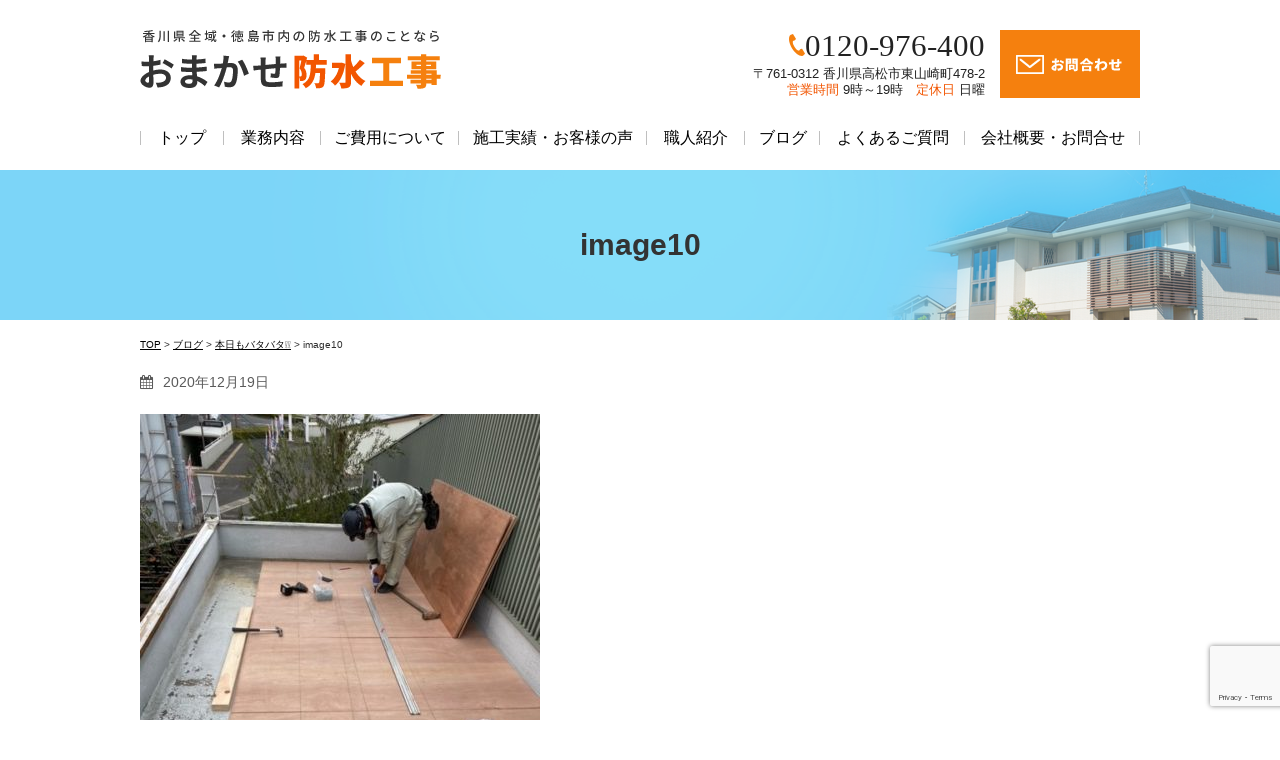

--- FILE ---
content_type: text/html; charset=utf-8
request_url: https://www.google.com/recaptcha/api2/anchor?ar=1&k=6Leap4EbAAAAAGbMs3IWUWx206t7pyPU3xt7tsFU&co=aHR0cHM6Ly9vbWFrYXNlLWJvdXN1aWtvdXppLmNvbTo0NDM.&hl=en&v=N67nZn4AqZkNcbeMu4prBgzg&size=invisible&anchor-ms=20000&execute-ms=30000&cb=kmpvawqqbxsw
body_size: 48687
content:
<!DOCTYPE HTML><html dir="ltr" lang="en"><head><meta http-equiv="Content-Type" content="text/html; charset=UTF-8">
<meta http-equiv="X-UA-Compatible" content="IE=edge">
<title>reCAPTCHA</title>
<style type="text/css">
/* cyrillic-ext */
@font-face {
  font-family: 'Roboto';
  font-style: normal;
  font-weight: 400;
  font-stretch: 100%;
  src: url(//fonts.gstatic.com/s/roboto/v48/KFO7CnqEu92Fr1ME7kSn66aGLdTylUAMa3GUBHMdazTgWw.woff2) format('woff2');
  unicode-range: U+0460-052F, U+1C80-1C8A, U+20B4, U+2DE0-2DFF, U+A640-A69F, U+FE2E-FE2F;
}
/* cyrillic */
@font-face {
  font-family: 'Roboto';
  font-style: normal;
  font-weight: 400;
  font-stretch: 100%;
  src: url(//fonts.gstatic.com/s/roboto/v48/KFO7CnqEu92Fr1ME7kSn66aGLdTylUAMa3iUBHMdazTgWw.woff2) format('woff2');
  unicode-range: U+0301, U+0400-045F, U+0490-0491, U+04B0-04B1, U+2116;
}
/* greek-ext */
@font-face {
  font-family: 'Roboto';
  font-style: normal;
  font-weight: 400;
  font-stretch: 100%;
  src: url(//fonts.gstatic.com/s/roboto/v48/KFO7CnqEu92Fr1ME7kSn66aGLdTylUAMa3CUBHMdazTgWw.woff2) format('woff2');
  unicode-range: U+1F00-1FFF;
}
/* greek */
@font-face {
  font-family: 'Roboto';
  font-style: normal;
  font-weight: 400;
  font-stretch: 100%;
  src: url(//fonts.gstatic.com/s/roboto/v48/KFO7CnqEu92Fr1ME7kSn66aGLdTylUAMa3-UBHMdazTgWw.woff2) format('woff2');
  unicode-range: U+0370-0377, U+037A-037F, U+0384-038A, U+038C, U+038E-03A1, U+03A3-03FF;
}
/* math */
@font-face {
  font-family: 'Roboto';
  font-style: normal;
  font-weight: 400;
  font-stretch: 100%;
  src: url(//fonts.gstatic.com/s/roboto/v48/KFO7CnqEu92Fr1ME7kSn66aGLdTylUAMawCUBHMdazTgWw.woff2) format('woff2');
  unicode-range: U+0302-0303, U+0305, U+0307-0308, U+0310, U+0312, U+0315, U+031A, U+0326-0327, U+032C, U+032F-0330, U+0332-0333, U+0338, U+033A, U+0346, U+034D, U+0391-03A1, U+03A3-03A9, U+03B1-03C9, U+03D1, U+03D5-03D6, U+03F0-03F1, U+03F4-03F5, U+2016-2017, U+2034-2038, U+203C, U+2040, U+2043, U+2047, U+2050, U+2057, U+205F, U+2070-2071, U+2074-208E, U+2090-209C, U+20D0-20DC, U+20E1, U+20E5-20EF, U+2100-2112, U+2114-2115, U+2117-2121, U+2123-214F, U+2190, U+2192, U+2194-21AE, U+21B0-21E5, U+21F1-21F2, U+21F4-2211, U+2213-2214, U+2216-22FF, U+2308-230B, U+2310, U+2319, U+231C-2321, U+2336-237A, U+237C, U+2395, U+239B-23B7, U+23D0, U+23DC-23E1, U+2474-2475, U+25AF, U+25B3, U+25B7, U+25BD, U+25C1, U+25CA, U+25CC, U+25FB, U+266D-266F, U+27C0-27FF, U+2900-2AFF, U+2B0E-2B11, U+2B30-2B4C, U+2BFE, U+3030, U+FF5B, U+FF5D, U+1D400-1D7FF, U+1EE00-1EEFF;
}
/* symbols */
@font-face {
  font-family: 'Roboto';
  font-style: normal;
  font-weight: 400;
  font-stretch: 100%;
  src: url(//fonts.gstatic.com/s/roboto/v48/KFO7CnqEu92Fr1ME7kSn66aGLdTylUAMaxKUBHMdazTgWw.woff2) format('woff2');
  unicode-range: U+0001-000C, U+000E-001F, U+007F-009F, U+20DD-20E0, U+20E2-20E4, U+2150-218F, U+2190, U+2192, U+2194-2199, U+21AF, U+21E6-21F0, U+21F3, U+2218-2219, U+2299, U+22C4-22C6, U+2300-243F, U+2440-244A, U+2460-24FF, U+25A0-27BF, U+2800-28FF, U+2921-2922, U+2981, U+29BF, U+29EB, U+2B00-2BFF, U+4DC0-4DFF, U+FFF9-FFFB, U+10140-1018E, U+10190-1019C, U+101A0, U+101D0-101FD, U+102E0-102FB, U+10E60-10E7E, U+1D2C0-1D2D3, U+1D2E0-1D37F, U+1F000-1F0FF, U+1F100-1F1AD, U+1F1E6-1F1FF, U+1F30D-1F30F, U+1F315, U+1F31C, U+1F31E, U+1F320-1F32C, U+1F336, U+1F378, U+1F37D, U+1F382, U+1F393-1F39F, U+1F3A7-1F3A8, U+1F3AC-1F3AF, U+1F3C2, U+1F3C4-1F3C6, U+1F3CA-1F3CE, U+1F3D4-1F3E0, U+1F3ED, U+1F3F1-1F3F3, U+1F3F5-1F3F7, U+1F408, U+1F415, U+1F41F, U+1F426, U+1F43F, U+1F441-1F442, U+1F444, U+1F446-1F449, U+1F44C-1F44E, U+1F453, U+1F46A, U+1F47D, U+1F4A3, U+1F4B0, U+1F4B3, U+1F4B9, U+1F4BB, U+1F4BF, U+1F4C8-1F4CB, U+1F4D6, U+1F4DA, U+1F4DF, U+1F4E3-1F4E6, U+1F4EA-1F4ED, U+1F4F7, U+1F4F9-1F4FB, U+1F4FD-1F4FE, U+1F503, U+1F507-1F50B, U+1F50D, U+1F512-1F513, U+1F53E-1F54A, U+1F54F-1F5FA, U+1F610, U+1F650-1F67F, U+1F687, U+1F68D, U+1F691, U+1F694, U+1F698, U+1F6AD, U+1F6B2, U+1F6B9-1F6BA, U+1F6BC, U+1F6C6-1F6CF, U+1F6D3-1F6D7, U+1F6E0-1F6EA, U+1F6F0-1F6F3, U+1F6F7-1F6FC, U+1F700-1F7FF, U+1F800-1F80B, U+1F810-1F847, U+1F850-1F859, U+1F860-1F887, U+1F890-1F8AD, U+1F8B0-1F8BB, U+1F8C0-1F8C1, U+1F900-1F90B, U+1F93B, U+1F946, U+1F984, U+1F996, U+1F9E9, U+1FA00-1FA6F, U+1FA70-1FA7C, U+1FA80-1FA89, U+1FA8F-1FAC6, U+1FACE-1FADC, U+1FADF-1FAE9, U+1FAF0-1FAF8, U+1FB00-1FBFF;
}
/* vietnamese */
@font-face {
  font-family: 'Roboto';
  font-style: normal;
  font-weight: 400;
  font-stretch: 100%;
  src: url(//fonts.gstatic.com/s/roboto/v48/KFO7CnqEu92Fr1ME7kSn66aGLdTylUAMa3OUBHMdazTgWw.woff2) format('woff2');
  unicode-range: U+0102-0103, U+0110-0111, U+0128-0129, U+0168-0169, U+01A0-01A1, U+01AF-01B0, U+0300-0301, U+0303-0304, U+0308-0309, U+0323, U+0329, U+1EA0-1EF9, U+20AB;
}
/* latin-ext */
@font-face {
  font-family: 'Roboto';
  font-style: normal;
  font-weight: 400;
  font-stretch: 100%;
  src: url(//fonts.gstatic.com/s/roboto/v48/KFO7CnqEu92Fr1ME7kSn66aGLdTylUAMa3KUBHMdazTgWw.woff2) format('woff2');
  unicode-range: U+0100-02BA, U+02BD-02C5, U+02C7-02CC, U+02CE-02D7, U+02DD-02FF, U+0304, U+0308, U+0329, U+1D00-1DBF, U+1E00-1E9F, U+1EF2-1EFF, U+2020, U+20A0-20AB, U+20AD-20C0, U+2113, U+2C60-2C7F, U+A720-A7FF;
}
/* latin */
@font-face {
  font-family: 'Roboto';
  font-style: normal;
  font-weight: 400;
  font-stretch: 100%;
  src: url(//fonts.gstatic.com/s/roboto/v48/KFO7CnqEu92Fr1ME7kSn66aGLdTylUAMa3yUBHMdazQ.woff2) format('woff2');
  unicode-range: U+0000-00FF, U+0131, U+0152-0153, U+02BB-02BC, U+02C6, U+02DA, U+02DC, U+0304, U+0308, U+0329, U+2000-206F, U+20AC, U+2122, U+2191, U+2193, U+2212, U+2215, U+FEFF, U+FFFD;
}
/* cyrillic-ext */
@font-face {
  font-family: 'Roboto';
  font-style: normal;
  font-weight: 500;
  font-stretch: 100%;
  src: url(//fonts.gstatic.com/s/roboto/v48/KFO7CnqEu92Fr1ME7kSn66aGLdTylUAMa3GUBHMdazTgWw.woff2) format('woff2');
  unicode-range: U+0460-052F, U+1C80-1C8A, U+20B4, U+2DE0-2DFF, U+A640-A69F, U+FE2E-FE2F;
}
/* cyrillic */
@font-face {
  font-family: 'Roboto';
  font-style: normal;
  font-weight: 500;
  font-stretch: 100%;
  src: url(//fonts.gstatic.com/s/roboto/v48/KFO7CnqEu92Fr1ME7kSn66aGLdTylUAMa3iUBHMdazTgWw.woff2) format('woff2');
  unicode-range: U+0301, U+0400-045F, U+0490-0491, U+04B0-04B1, U+2116;
}
/* greek-ext */
@font-face {
  font-family: 'Roboto';
  font-style: normal;
  font-weight: 500;
  font-stretch: 100%;
  src: url(//fonts.gstatic.com/s/roboto/v48/KFO7CnqEu92Fr1ME7kSn66aGLdTylUAMa3CUBHMdazTgWw.woff2) format('woff2');
  unicode-range: U+1F00-1FFF;
}
/* greek */
@font-face {
  font-family: 'Roboto';
  font-style: normal;
  font-weight: 500;
  font-stretch: 100%;
  src: url(//fonts.gstatic.com/s/roboto/v48/KFO7CnqEu92Fr1ME7kSn66aGLdTylUAMa3-UBHMdazTgWw.woff2) format('woff2');
  unicode-range: U+0370-0377, U+037A-037F, U+0384-038A, U+038C, U+038E-03A1, U+03A3-03FF;
}
/* math */
@font-face {
  font-family: 'Roboto';
  font-style: normal;
  font-weight: 500;
  font-stretch: 100%;
  src: url(//fonts.gstatic.com/s/roboto/v48/KFO7CnqEu92Fr1ME7kSn66aGLdTylUAMawCUBHMdazTgWw.woff2) format('woff2');
  unicode-range: U+0302-0303, U+0305, U+0307-0308, U+0310, U+0312, U+0315, U+031A, U+0326-0327, U+032C, U+032F-0330, U+0332-0333, U+0338, U+033A, U+0346, U+034D, U+0391-03A1, U+03A3-03A9, U+03B1-03C9, U+03D1, U+03D5-03D6, U+03F0-03F1, U+03F4-03F5, U+2016-2017, U+2034-2038, U+203C, U+2040, U+2043, U+2047, U+2050, U+2057, U+205F, U+2070-2071, U+2074-208E, U+2090-209C, U+20D0-20DC, U+20E1, U+20E5-20EF, U+2100-2112, U+2114-2115, U+2117-2121, U+2123-214F, U+2190, U+2192, U+2194-21AE, U+21B0-21E5, U+21F1-21F2, U+21F4-2211, U+2213-2214, U+2216-22FF, U+2308-230B, U+2310, U+2319, U+231C-2321, U+2336-237A, U+237C, U+2395, U+239B-23B7, U+23D0, U+23DC-23E1, U+2474-2475, U+25AF, U+25B3, U+25B7, U+25BD, U+25C1, U+25CA, U+25CC, U+25FB, U+266D-266F, U+27C0-27FF, U+2900-2AFF, U+2B0E-2B11, U+2B30-2B4C, U+2BFE, U+3030, U+FF5B, U+FF5D, U+1D400-1D7FF, U+1EE00-1EEFF;
}
/* symbols */
@font-face {
  font-family: 'Roboto';
  font-style: normal;
  font-weight: 500;
  font-stretch: 100%;
  src: url(//fonts.gstatic.com/s/roboto/v48/KFO7CnqEu92Fr1ME7kSn66aGLdTylUAMaxKUBHMdazTgWw.woff2) format('woff2');
  unicode-range: U+0001-000C, U+000E-001F, U+007F-009F, U+20DD-20E0, U+20E2-20E4, U+2150-218F, U+2190, U+2192, U+2194-2199, U+21AF, U+21E6-21F0, U+21F3, U+2218-2219, U+2299, U+22C4-22C6, U+2300-243F, U+2440-244A, U+2460-24FF, U+25A0-27BF, U+2800-28FF, U+2921-2922, U+2981, U+29BF, U+29EB, U+2B00-2BFF, U+4DC0-4DFF, U+FFF9-FFFB, U+10140-1018E, U+10190-1019C, U+101A0, U+101D0-101FD, U+102E0-102FB, U+10E60-10E7E, U+1D2C0-1D2D3, U+1D2E0-1D37F, U+1F000-1F0FF, U+1F100-1F1AD, U+1F1E6-1F1FF, U+1F30D-1F30F, U+1F315, U+1F31C, U+1F31E, U+1F320-1F32C, U+1F336, U+1F378, U+1F37D, U+1F382, U+1F393-1F39F, U+1F3A7-1F3A8, U+1F3AC-1F3AF, U+1F3C2, U+1F3C4-1F3C6, U+1F3CA-1F3CE, U+1F3D4-1F3E0, U+1F3ED, U+1F3F1-1F3F3, U+1F3F5-1F3F7, U+1F408, U+1F415, U+1F41F, U+1F426, U+1F43F, U+1F441-1F442, U+1F444, U+1F446-1F449, U+1F44C-1F44E, U+1F453, U+1F46A, U+1F47D, U+1F4A3, U+1F4B0, U+1F4B3, U+1F4B9, U+1F4BB, U+1F4BF, U+1F4C8-1F4CB, U+1F4D6, U+1F4DA, U+1F4DF, U+1F4E3-1F4E6, U+1F4EA-1F4ED, U+1F4F7, U+1F4F9-1F4FB, U+1F4FD-1F4FE, U+1F503, U+1F507-1F50B, U+1F50D, U+1F512-1F513, U+1F53E-1F54A, U+1F54F-1F5FA, U+1F610, U+1F650-1F67F, U+1F687, U+1F68D, U+1F691, U+1F694, U+1F698, U+1F6AD, U+1F6B2, U+1F6B9-1F6BA, U+1F6BC, U+1F6C6-1F6CF, U+1F6D3-1F6D7, U+1F6E0-1F6EA, U+1F6F0-1F6F3, U+1F6F7-1F6FC, U+1F700-1F7FF, U+1F800-1F80B, U+1F810-1F847, U+1F850-1F859, U+1F860-1F887, U+1F890-1F8AD, U+1F8B0-1F8BB, U+1F8C0-1F8C1, U+1F900-1F90B, U+1F93B, U+1F946, U+1F984, U+1F996, U+1F9E9, U+1FA00-1FA6F, U+1FA70-1FA7C, U+1FA80-1FA89, U+1FA8F-1FAC6, U+1FACE-1FADC, U+1FADF-1FAE9, U+1FAF0-1FAF8, U+1FB00-1FBFF;
}
/* vietnamese */
@font-face {
  font-family: 'Roboto';
  font-style: normal;
  font-weight: 500;
  font-stretch: 100%;
  src: url(//fonts.gstatic.com/s/roboto/v48/KFO7CnqEu92Fr1ME7kSn66aGLdTylUAMa3OUBHMdazTgWw.woff2) format('woff2');
  unicode-range: U+0102-0103, U+0110-0111, U+0128-0129, U+0168-0169, U+01A0-01A1, U+01AF-01B0, U+0300-0301, U+0303-0304, U+0308-0309, U+0323, U+0329, U+1EA0-1EF9, U+20AB;
}
/* latin-ext */
@font-face {
  font-family: 'Roboto';
  font-style: normal;
  font-weight: 500;
  font-stretch: 100%;
  src: url(//fonts.gstatic.com/s/roboto/v48/KFO7CnqEu92Fr1ME7kSn66aGLdTylUAMa3KUBHMdazTgWw.woff2) format('woff2');
  unicode-range: U+0100-02BA, U+02BD-02C5, U+02C7-02CC, U+02CE-02D7, U+02DD-02FF, U+0304, U+0308, U+0329, U+1D00-1DBF, U+1E00-1E9F, U+1EF2-1EFF, U+2020, U+20A0-20AB, U+20AD-20C0, U+2113, U+2C60-2C7F, U+A720-A7FF;
}
/* latin */
@font-face {
  font-family: 'Roboto';
  font-style: normal;
  font-weight: 500;
  font-stretch: 100%;
  src: url(//fonts.gstatic.com/s/roboto/v48/KFO7CnqEu92Fr1ME7kSn66aGLdTylUAMa3yUBHMdazQ.woff2) format('woff2');
  unicode-range: U+0000-00FF, U+0131, U+0152-0153, U+02BB-02BC, U+02C6, U+02DA, U+02DC, U+0304, U+0308, U+0329, U+2000-206F, U+20AC, U+2122, U+2191, U+2193, U+2212, U+2215, U+FEFF, U+FFFD;
}
/* cyrillic-ext */
@font-face {
  font-family: 'Roboto';
  font-style: normal;
  font-weight: 900;
  font-stretch: 100%;
  src: url(//fonts.gstatic.com/s/roboto/v48/KFO7CnqEu92Fr1ME7kSn66aGLdTylUAMa3GUBHMdazTgWw.woff2) format('woff2');
  unicode-range: U+0460-052F, U+1C80-1C8A, U+20B4, U+2DE0-2DFF, U+A640-A69F, U+FE2E-FE2F;
}
/* cyrillic */
@font-face {
  font-family: 'Roboto';
  font-style: normal;
  font-weight: 900;
  font-stretch: 100%;
  src: url(//fonts.gstatic.com/s/roboto/v48/KFO7CnqEu92Fr1ME7kSn66aGLdTylUAMa3iUBHMdazTgWw.woff2) format('woff2');
  unicode-range: U+0301, U+0400-045F, U+0490-0491, U+04B0-04B1, U+2116;
}
/* greek-ext */
@font-face {
  font-family: 'Roboto';
  font-style: normal;
  font-weight: 900;
  font-stretch: 100%;
  src: url(//fonts.gstatic.com/s/roboto/v48/KFO7CnqEu92Fr1ME7kSn66aGLdTylUAMa3CUBHMdazTgWw.woff2) format('woff2');
  unicode-range: U+1F00-1FFF;
}
/* greek */
@font-face {
  font-family: 'Roboto';
  font-style: normal;
  font-weight: 900;
  font-stretch: 100%;
  src: url(//fonts.gstatic.com/s/roboto/v48/KFO7CnqEu92Fr1ME7kSn66aGLdTylUAMa3-UBHMdazTgWw.woff2) format('woff2');
  unicode-range: U+0370-0377, U+037A-037F, U+0384-038A, U+038C, U+038E-03A1, U+03A3-03FF;
}
/* math */
@font-face {
  font-family: 'Roboto';
  font-style: normal;
  font-weight: 900;
  font-stretch: 100%;
  src: url(//fonts.gstatic.com/s/roboto/v48/KFO7CnqEu92Fr1ME7kSn66aGLdTylUAMawCUBHMdazTgWw.woff2) format('woff2');
  unicode-range: U+0302-0303, U+0305, U+0307-0308, U+0310, U+0312, U+0315, U+031A, U+0326-0327, U+032C, U+032F-0330, U+0332-0333, U+0338, U+033A, U+0346, U+034D, U+0391-03A1, U+03A3-03A9, U+03B1-03C9, U+03D1, U+03D5-03D6, U+03F0-03F1, U+03F4-03F5, U+2016-2017, U+2034-2038, U+203C, U+2040, U+2043, U+2047, U+2050, U+2057, U+205F, U+2070-2071, U+2074-208E, U+2090-209C, U+20D0-20DC, U+20E1, U+20E5-20EF, U+2100-2112, U+2114-2115, U+2117-2121, U+2123-214F, U+2190, U+2192, U+2194-21AE, U+21B0-21E5, U+21F1-21F2, U+21F4-2211, U+2213-2214, U+2216-22FF, U+2308-230B, U+2310, U+2319, U+231C-2321, U+2336-237A, U+237C, U+2395, U+239B-23B7, U+23D0, U+23DC-23E1, U+2474-2475, U+25AF, U+25B3, U+25B7, U+25BD, U+25C1, U+25CA, U+25CC, U+25FB, U+266D-266F, U+27C0-27FF, U+2900-2AFF, U+2B0E-2B11, U+2B30-2B4C, U+2BFE, U+3030, U+FF5B, U+FF5D, U+1D400-1D7FF, U+1EE00-1EEFF;
}
/* symbols */
@font-face {
  font-family: 'Roboto';
  font-style: normal;
  font-weight: 900;
  font-stretch: 100%;
  src: url(//fonts.gstatic.com/s/roboto/v48/KFO7CnqEu92Fr1ME7kSn66aGLdTylUAMaxKUBHMdazTgWw.woff2) format('woff2');
  unicode-range: U+0001-000C, U+000E-001F, U+007F-009F, U+20DD-20E0, U+20E2-20E4, U+2150-218F, U+2190, U+2192, U+2194-2199, U+21AF, U+21E6-21F0, U+21F3, U+2218-2219, U+2299, U+22C4-22C6, U+2300-243F, U+2440-244A, U+2460-24FF, U+25A0-27BF, U+2800-28FF, U+2921-2922, U+2981, U+29BF, U+29EB, U+2B00-2BFF, U+4DC0-4DFF, U+FFF9-FFFB, U+10140-1018E, U+10190-1019C, U+101A0, U+101D0-101FD, U+102E0-102FB, U+10E60-10E7E, U+1D2C0-1D2D3, U+1D2E0-1D37F, U+1F000-1F0FF, U+1F100-1F1AD, U+1F1E6-1F1FF, U+1F30D-1F30F, U+1F315, U+1F31C, U+1F31E, U+1F320-1F32C, U+1F336, U+1F378, U+1F37D, U+1F382, U+1F393-1F39F, U+1F3A7-1F3A8, U+1F3AC-1F3AF, U+1F3C2, U+1F3C4-1F3C6, U+1F3CA-1F3CE, U+1F3D4-1F3E0, U+1F3ED, U+1F3F1-1F3F3, U+1F3F5-1F3F7, U+1F408, U+1F415, U+1F41F, U+1F426, U+1F43F, U+1F441-1F442, U+1F444, U+1F446-1F449, U+1F44C-1F44E, U+1F453, U+1F46A, U+1F47D, U+1F4A3, U+1F4B0, U+1F4B3, U+1F4B9, U+1F4BB, U+1F4BF, U+1F4C8-1F4CB, U+1F4D6, U+1F4DA, U+1F4DF, U+1F4E3-1F4E6, U+1F4EA-1F4ED, U+1F4F7, U+1F4F9-1F4FB, U+1F4FD-1F4FE, U+1F503, U+1F507-1F50B, U+1F50D, U+1F512-1F513, U+1F53E-1F54A, U+1F54F-1F5FA, U+1F610, U+1F650-1F67F, U+1F687, U+1F68D, U+1F691, U+1F694, U+1F698, U+1F6AD, U+1F6B2, U+1F6B9-1F6BA, U+1F6BC, U+1F6C6-1F6CF, U+1F6D3-1F6D7, U+1F6E0-1F6EA, U+1F6F0-1F6F3, U+1F6F7-1F6FC, U+1F700-1F7FF, U+1F800-1F80B, U+1F810-1F847, U+1F850-1F859, U+1F860-1F887, U+1F890-1F8AD, U+1F8B0-1F8BB, U+1F8C0-1F8C1, U+1F900-1F90B, U+1F93B, U+1F946, U+1F984, U+1F996, U+1F9E9, U+1FA00-1FA6F, U+1FA70-1FA7C, U+1FA80-1FA89, U+1FA8F-1FAC6, U+1FACE-1FADC, U+1FADF-1FAE9, U+1FAF0-1FAF8, U+1FB00-1FBFF;
}
/* vietnamese */
@font-face {
  font-family: 'Roboto';
  font-style: normal;
  font-weight: 900;
  font-stretch: 100%;
  src: url(//fonts.gstatic.com/s/roboto/v48/KFO7CnqEu92Fr1ME7kSn66aGLdTylUAMa3OUBHMdazTgWw.woff2) format('woff2');
  unicode-range: U+0102-0103, U+0110-0111, U+0128-0129, U+0168-0169, U+01A0-01A1, U+01AF-01B0, U+0300-0301, U+0303-0304, U+0308-0309, U+0323, U+0329, U+1EA0-1EF9, U+20AB;
}
/* latin-ext */
@font-face {
  font-family: 'Roboto';
  font-style: normal;
  font-weight: 900;
  font-stretch: 100%;
  src: url(//fonts.gstatic.com/s/roboto/v48/KFO7CnqEu92Fr1ME7kSn66aGLdTylUAMa3KUBHMdazTgWw.woff2) format('woff2');
  unicode-range: U+0100-02BA, U+02BD-02C5, U+02C7-02CC, U+02CE-02D7, U+02DD-02FF, U+0304, U+0308, U+0329, U+1D00-1DBF, U+1E00-1E9F, U+1EF2-1EFF, U+2020, U+20A0-20AB, U+20AD-20C0, U+2113, U+2C60-2C7F, U+A720-A7FF;
}
/* latin */
@font-face {
  font-family: 'Roboto';
  font-style: normal;
  font-weight: 900;
  font-stretch: 100%;
  src: url(//fonts.gstatic.com/s/roboto/v48/KFO7CnqEu92Fr1ME7kSn66aGLdTylUAMa3yUBHMdazQ.woff2) format('woff2');
  unicode-range: U+0000-00FF, U+0131, U+0152-0153, U+02BB-02BC, U+02C6, U+02DA, U+02DC, U+0304, U+0308, U+0329, U+2000-206F, U+20AC, U+2122, U+2191, U+2193, U+2212, U+2215, U+FEFF, U+FFFD;
}

</style>
<link rel="stylesheet" type="text/css" href="https://www.gstatic.com/recaptcha/releases/N67nZn4AqZkNcbeMu4prBgzg/styles__ltr.css">
<script nonce="TunzcQA0XH6FrRzoIL0Zyw" type="text/javascript">window['__recaptcha_api'] = 'https://www.google.com/recaptcha/api2/';</script>
<script type="text/javascript" src="https://www.gstatic.com/recaptcha/releases/N67nZn4AqZkNcbeMu4prBgzg/recaptcha__en.js" nonce="TunzcQA0XH6FrRzoIL0Zyw">
      
    </script></head>
<body><div id="rc-anchor-alert" class="rc-anchor-alert"></div>
<input type="hidden" id="recaptcha-token" value="[base64]">
<script type="text/javascript" nonce="TunzcQA0XH6FrRzoIL0Zyw">
      recaptcha.anchor.Main.init("[\x22ainput\x22,[\x22bgdata\x22,\x22\x22,\[base64]/[base64]/[base64]/[base64]/[base64]/UltsKytdPUU6KEU8MjA0OD9SW2wrK109RT4+NnwxOTI6KChFJjY0NTEyKT09NTUyOTYmJk0rMTxjLmxlbmd0aCYmKGMuY2hhckNvZGVBdChNKzEpJjY0NTEyKT09NTYzMjA/[base64]/[base64]/[base64]/[base64]/[base64]/[base64]/[base64]\x22,\[base64]\\u003d\x22,\[base64]/Cn8ONwqx2ZT5FHcK0w5h1wpXDn8O2TcOEecOlw5/CucKNP1g/wonCp8KCA8Kad8KqwonCssOaw4pnY2swUsOiRRtOP0Qjw6/CsMKreGhDVnNzIcK9wpxGw6l8w5YDwow/[base64]/RcKzw6ojwoRawojCvMKBKmtJISZjwoPDhMK4w7wcwobCnUjCgBEQElrCisKlXgDDt8KpFlzDu8K9UUvDkRTDpMOWBR7ClxnDpMKGwpdufMOzLE9pw4BnwovCjcKTw7Z2CyE2w6HDrsKkCcOVwprDnMO2w7t3wr0VLRR2Ih/DjsKaT3jDj8OuwojCmGrChgPCuMKiB8K7w5FWwqHCg2h7MwYWw7zCoDPDmMKkw5vCpnQCwpAhw6FKXcOswpbDvMO/M8Kjwp1Yw59iw5A/R1d0EB3Cjl7DrEjDt8O1FcKvGSY2w7J3OMOnWxdVw4bDmcKESFXCg8KXF1p/[base64]/CnsKcw50cw4xkw5BxwqHDg8O1YMO8NMOnw68Iwo46A8KvJ2QEw4jCuxgkw6DCpQgnwq/DhHfCtEkcw4PCvsOhwo1aKTPDtMO0wrEfOcO8S8K4w4A8EcOaPGsML1jDj8KocMOhEsO2MyB3d8ONG8KyemZeLyPDjsOiw7JxQMOWa386FEBRw6TCgcODWn/DrSfDvnHDryTCo8Kswr8CG8OhwqnCvQzCscOEYSjCoHQ0XDJ9fsK+NcKyfwLDiQJ0w5AyLQTDq8KNw6fCj8KzA18vw5fDnWZgaHDChcKUwr7CjcO0wp7DuMK3w5TDt8OAwrFsQFTCscKyG0IxWsKmw6gxwr/Dr8Ohw4rDk37DlMKOwpnClcK6wrkeT8KSL17Dv8KPUsKoE8OgwqPDlDxwwqJXwrABUMK0JzfDpcKzwr/[base64]/YcKeA8KWw5IlHXLCumJLNcKpw6PDhsKSdMO4RMOcw407ChLDpwbCgRFOH1B3UhguDE0Tw7Iqwrksw7zCucKhMMOCwovDr2cxG3c0AMKPUR/CvsKew7LCpMOlKn3CksKrHXDDi8ObMHDDpGFiwqLCry4OwrTCsWlYJB/CmMOJVHdacS95w4zDjwRKVx8kw4ESasOBwrtWXcK9wqdBw4kIRsKYworDo1lGw4TDiHvDmcOoWH/CvcKJdMOjHMKFwobDnMOXG1hUwobDpQ11HMOXw6ondn/Dqy0cwoVtO2YIw5jCiWUewoPCncObTMK3wqDDnyHDv3N+w4bDkjIvazRVQmzDgj0gEcO4IVjDtMOiw5ULRytgw64iwqQIGVPCpcKDXD9gF3YTwqnCqMOpHAjDvHjDtkc/[base64]/[base64]/CiMK2ZMO8w5vCiMKjUsOGw7RvPsOYCGnCoGHDqjXCr8KRwo7CpAEbwotiO8K3GcKfPsKlMMOGADXDoMOxwq4VLjbDizh+w7/CrHJ+w6tra31ow54pw5Vaw5LChsKEaMKUdG05w5ITTsO5wqHCmMO4NU7Cn0srw5IBw6vDlMOHJlLDgcK8cVvDpsKFwrzCs8O4w4fCssKbWcOzKUXCj8OJPsK6wpAUbTPDtMOWwrEOe8KxwofDvT4ra8O4dsKQwoTCqMKzPwTCscKSNsOgw7XClCTClR/DrcO+MBgUwofDrcOUagESw5tNwoE4FcOIwoIMNsKDwrfDvjLCoSxsBcKiw4fCnD5vw4/CpiYhw6N4w7E+w4Y5KEDDuwLChl7Di8ODOMOvDcOmw6nCrcKDwocbwojDqcK3N8OWwpxfw55UYjQOAgE7woPCoMKzDBzDmsKVV8KyEcK7BHbCicO8wp/Dp3doUTnDgsK6YsOXwqsISTLDk2hKwrPDkijCpFPDosO0dsKTVAPDhWDCij3DpMKcw6rCq8OZw53Dj2M5w5HDtsKXPsOsw7d7ZcK8SsKNw6s5KsKzw7w5ccKCwqLDjixRC0XCn8OKUyVVw5tZw4HCjMKaM8KLwppkw6zClMKAEngDEsKSBsOnwqDCil/[base64]/AwbChiTClBQfeMOcBwXDtBfDjkfDi8KDfsKifWTDu8ORIHtZKcKrT0vDt8KjdsO/MMOTwqMaNSbClcKQXcKQFcOLw7fDscOTwpLCqWbChQxGOsOxTT7DncO5w7xXwqvDq8Oaw7rCoUopwps7w7vCu2zDvQltHjd6H8Opw4bDt8KsWsKESsOIWcO1TSJEAQVoA8KTwoRoQAPDlsKhwqHCoGglw7TDsg1rN8KEaS3DmcKDw5/CocK/TAVOTMKVXXbDqigpw5zDgsKFK8KIwo/DnF7CvE/DkS3DlV3CrsOkw6XCpsO9w6Asw73DuWXDuMOlBSp/wqAbwqnCosOCwpvCq8Okwo1owqHDuMKPOWzCjjzCpRdJSsKvT8OaHkFdMwzCikQ4w71vwq/Du09IwqEIw5R4IjfDscKJwqfDiMOUU8OOOsO4UmfDgn7CmGXCoMKubljCk8KdQBMbw4bCpW7Cv8O2w4HDjhjDkRErw7AGFcOfb1EfwrktMzzCu8Kgw6M9w4E/enPDjllgwqJzwrPDglDDlsKtw7ZTeh7DjDLCp8K9U8KAw5RQwroQE8OtwqbCgmrDtEHDt8O8X8KdFl7DrgkIBcO9IhI8w73Ct8OjfB/DtcK2w7NERGjDhcKfw7rDmcOUw5dNWHTCswvDgsKJZyNCO8OYGcKkw6bCg8KeMlsrwq89w6zCv8KQfsOvAcO6w7F/eFjDkUQMMMOgw6EMwr7DqsOtd8KQwp7DgBpZUXrDisKvw4LClwTChsKjR8O6dMO7Wx3CtcKywoDCj8KXwq/DiMKocwrDszxOwqAGUsKnJsOcQg3CkAk/Jj4GwqnDikEqa0NEbsK1XsOfwro3w4EwXsOwYxbDmW/Ct8KGZRXCgTJvBMOYwr3CtU/[base64]/w5ZCw53Dr8K3EcKIw7NGw60pXsKOw78aw4bDvCVDeyhvwoRkw6rDlsOgw7DDrk97w7ZEw4zDnRbDhcOHwqBDR8KQLmXCrW8LWknDjMOuPcKxw7dpc3jCqz9JTcKew4rDv8OYw7HCjsOEwoHDtcO/dQrCpMOULsKnw6zCi0VHVMO6wpnCuMKLw73ClH3CpcOTNBNWV8OmFMKVUS5PccOiI17CvMKkFig4w6UZZRV2wpnCjMOtw4DDosOaUj9bwowrwp0Vw6HDtRkBwp4gwrnChMOzbsKpw43ClnLChMKtIzcKY8K4w7zCh2E6Qi/DgF3DgitQwrfDmcKfZQvCphk3PMOZwqDDtRHDscOZw4Rawo9jAHwCHWBew6zCicKkwrJhOj/DkTXDjcKzw5/[base64]/Dqmgpw6hmw73Dr8KwOzchwqTDvsOywoPCsyTCpsOZOBhUwrF9HxMEw6/Duj0kw51Zw5Q8esK1LVQkwpR1KsOHwqs/LcKowpXDhsObwpNKw4XCs8OMbMK2w7/Dl8OoYMOgYsKMw6I9wrnDmxNgSFzDlShQRwbDq8OCwonCgcKMw5vClcOfwqjDvHRow7XCmMKCw7fDv2JWKcOcJS0yTSjDpD3DgEXCj8KKV8O8YxQQFMOiw5xRVcKpDMOowrQWBMKWwpLDrcKKwqc/ZX8iemsWwpXDkAcPHcKbWVDDiMOEd0nDhCnCvMOIw4kvw6XDqcOEwrRGWcKlw7xDwrrCumbCjMODw5pIV8OdU0TDncOIZwNXwolKQknDrsKOwqvDmcOww7NfR8KELXh2w4Uww6lhw5jDiT8gFcOkwo/Dn8K+w47DhsKTwq3CtlwJwq7CscKCw7JwO8Ohw5Zkw5DDqHPCqMK/wo/Cin4xw7BmwobCvQrCvsKTwqZiJcOFwr3DoMK/ZgLCiDpawrrCoGdGWcOAw5A6akLDlsK9Z2TCuMOWa8KNMcOqLcKwY1bCkcO4wp7Cs8KJw5rCgnVhwrNtw5tkw4JIU8KFw6QZNHvDl8O+O1XDuQU9LV8cVCzCocKDwp/DvMKnwpDCkAXDih5sMSnCtlB1EMOJw7nDnMOewpjDosOzB8O4eCvDkcOiw6EGw5d/CcOeVsObYcKKwrlYCB4XWMKEXsKzwpjCsEAVP1DDtsKeCRoyccKXU8OjMiJRIMKkwqRSw6hJCULCiXA3wq/[base64]/DmRxsCUjDjH7Dl20Qw5gNw6PDlCQMw4PCmMKEwqMTVG3DpGXCsMOeclnCicOCwrIvbMOLwrbDi2Mmw7Mpw6TCvsOlw5Bdw45DDQrCpzYswpBnwo7DrsKGN3vCrTAdHm3DuMOrw510wqTCl1nDmMK0w7XCr8KZen4TwqAbw58/H8O8QMKvw4DCpsK/woLCsMOXw78JcUXClmJENXVfw6d9BsKcw7tVwoxtwoXDv8O0MsOHHW3Cl3vDm3LClMORY2Q6w4/CrsOXc3fDsFUwwrTCuMKCw5DDkUsMwpoqAHLCh8K/wpx7wo9qwp43wobDki7DhsO3Qz/DuFg4BxTDkcOLwqrDmsKESghaw4rDlcOgwo1vw4wdw4hCOTnDm1jDmcKLwrPDl8Kdw7Iew7HCoEPCqCxaw6TDnsKlSUd+w7AAw6rCj04RcMOmfcObVMKJaMOGwqDDkljDicOuw6DDmVQVK8KHFcO8B0/CjAJXR8KVV8KhwpnDlXpCdjzDjsKVwo/DusKzwqYyCAXDgDbCgFsHHlVhwp9YM8Obw5DDnMKxwq/Ct8OKw6HClMK6GMKQw60kDcKQIjE6d1/CrMKPw75/wqQewolyeMOywrHDuTdqwpgVXnNowpZOwoBOAMKPfcOBw5rCqMOMw7NSw6nCm8OzwrfCrcOSYyjDpjnDuE1gTjJUPGvCg8O7f8KYJcKkD8OHP8OzbMOpK8Oxw7XCgg82eMOBbWUAw6fCmRzCrsO0wrHCvCTDtjApw4gZwonDp1wIwqbDp8Kgwq/DozzDrzDCqCLDh34Uw6vCuWsfKMKIXhfDkMOmLMKrw7fClxZHRsKuGn/CvGrCkToUw6lWw4LCgSTChVDDkHDCvkkiR8OiIsOYOcOARCHDv8O7wrUew5DDrcOWw4zCusOawqnDn8OtwozDpcKsw409ZA1FTGrCsMKJJE5ewrgTw6IBwrbCmRrChsOiJXLCrCrCrV3ClXJFTC3Ckip7dCsGwrF4w6IwcnDDp8K1w6zCrcK0FBkvw70YB8KGw6I/wqECa8KYw5DCqQIaw6RHwojDknVtw4xTwr3DshbDs2/CssO1w4jCo8KKH8ObwoLDv1wuwr8VwrlHwr4QV8Kfw79mM2JKVRnDkW/Cm8Ohw5zCvUHDhsOKRHfDvMKvw4XDlcORw7bCj8OEwosdw55Jwr1JXhZqw7MNwpI1wqTDng/[base64]/Cj8OYwrY2dsO/w5bDpMOJw5JUWD5DbsOGw6lKw7FbLyImHVrChcKsR23DjMOGwoIDTBDDv8K7wqfCnFTCjB/DgcKkGWLCqFxLLWbDisKmwqLCk8KWOMOCL0VYwoMKw5nCgsOTw6vCpg0cXl1hHT0Qw5pVwqIvw5QWdMKxwoxBwpoxwoXDnMO/BcKADRtRGDjDm8Oyw48eI8KMwqUlR8K3wrN9WcOaEMKASMO5GsKMwqvDjzzDgcKqWn5DP8ONw4J3woDClEwwb8KzwqEKFTbCrR0lEjQXTTDDsMKww4DCrmXDgsKxw5sRw5kswoQvMcOzw60jw6U7wr7DlWNIesO2w7waw4l/[base64]/w6vCo3Mmw4JuEifDuwnCmsKoe8KvwpvDthjDoMOywrUww6FdwqpvUmPCvG4zd8OkwpgHQG7Dg8KnwpdSw40lH8KDV8O+Oxlow7VIw6sfwr0Qw6tNwpJjwoTCoMORT8OwXsOLwqlCRcK/esKKwrR9w7vCvMOqw5nCq0LDq8K7eQQeY8K8wqfDk8OFD8OkwrPCkxcPw6MOwrJxwoXDvm/DgcOjQ8ONcMKVW8O4A8OjNcO2w6rCr3PDosKiw4PCuRTCv0nCvynCkwvDu8O9w5hZPMObGsK3CMK6w4p/w4FDwqI1w51jw4gRw5ksGicfUsKkwoFMw4bClyRtBwRbwrfDunQjw6oww4kTwrjCjsONw4zCijJLw4cJAsKPZMOlU8KOYsKiYW/CpCBnRit8wqTCjMOpWMOECgHDkMOuYcOzw6lpwrfCpnXCjcONwp/[base64]/[base64]/X33DsGxxMA8ncktxwprCgcO6SMKMGcKww7rDjzHCplPCmgQhwoNnw7HCoU8FIh9ATcOjWDF5w47CkH/ClcKpw7p+wrbDmMKqw5PCtsOPw70ewr7Dt0tSw4vDnsK9w5DCusOnwrvDmDYQw59vw4nDjsKXwqHDvGnCqcO0w71sLyQ6OFbDt3lPYDHDvQHDqyx4cMOYwofDp3fCt3NvEsK/w4RmIMKCEgTCncKYwod0NcOFBjXCqMK/[base64]/ClW4ZakPDp8K+AxMBEXfDrsOiw4saw6DDjXDDgjLDsT/CssO6Vk0lKHMZNTAueMK+w4trIBAvcMOycsOwNcOTw5Ybf0UjaAs0woTCjcOgB0skMBPDi8Kyw4oiw63Dsigww78hehQjd8KMwrMLKsKlM2NFwojDvMKHwqYQwohew6gZAMOsw7rDh8OUI8OSWW9Xwr/Ci8ODw5HCumXDuhjDvcKmcMOQKlkXw4LCm8KxwqU2CFFxwqzDunXCosOjEcKDwrtUYTjDiyfDs0Rzwo4ILBNiw65Pw4bCoMKQJzbDrkHDuMO7OTvCpBzCvsO5wolEw5LDgMOidz/[base64]/w45mw6/DnBrCp8Kxwp5/PibCs8KEw6zCsQhbJcKWwovDqUPDjcOcw64kw5EMB2jCqMK3w7DDgnjDnMK9TsObHBJRwrLCphERZmA4wqddw5zCq8OvwoTDv8OOwq/[base64]/[base64]/ChsO9w4cDHMOFwpwkw5PClBDClyd2w5fClsOGw6Q+w7ckfcOLwokbUkZrfsO8TxLCqzDCgcOEwqR9wp0zwr3CvGzCnChfc0USFMOCw57Cm8OiwrgZQEMpw5obKATDunURbnQ6w4h6w6ULIMKNMMKlAWbCi8K4S8OXIMKvZzLDrQ11FT4jwqJ2w6gNblJ/EgBBw4fCnMKOasOvw4jDl8KJf8KqwrbDiD0PZcKkwp8Jwq5Rc3DDi1/CtcKxwqzCtcKGw6zDlmhUw7vDnWBWw6ciRXZra8KhUMKLPMOvwqjCp8KqwrnCrsKvG0wQwqxDMcODwoPCkVJgT8OpW8OVXcOZwojCrsOGw7fDlkUVTMO2E8KaQSMiwp3Cp8OOBcKDZ8KXRU0dw7LCmnMsKiYiwqrChTDDgsKyworDtS/[base64]/[base64]/[base64]/CosOUwoYRwrrCgsOrS8OFM0Ilw6gKNsK1U8KuRgZgfsKpwpDCsBzDtVVWw6lMLsKAw57DpMOcw7lbYsOCw7/CuHHCnVkvW3I5w6F6DGDDsMK8w75XASlHfkNZwptTw74oDsKuQBBQwroew4szXDbDhMOZwoUrw7DDmkRSasO9emFHa8Omw4jDqMONfsKuF8O/HMKTw50TO058wrQRL0PCmz3Ch8Kfw79gwr9rwoh5A3LChcO+RAATw4nDg8KMwox1w4vDiMO5wop0KDB7w5Mcw5bDtMKfK8OFw7RUbMK8w70XLMOGw4JRNzDCmBvCmCDCn8KhUsO2w7rDsS14w5A3w5Awwo5yw49pw7JdwpYGwprCkBjCtxjClCjCgVwEwqR/Q8KQwr1pKx0ZHjZew5ZiwrcUwqHCumJ7QcK6WcKPW8Omw4LDmkNAFsKvwpzCgMK+w5bCu8K9w4jDn1l9wpwzNirCi8Kzw45bBcKtYWdDwpALU8KkwrnCpG0wwrXCgz/[base64]/CjMOTw5DCoMOgURLCvR/DgcOsL8K7dsKTZcKpfsKFw6vDt8OGw7NGfUHCgSrCr8OYRMKpwp7CucOeNV06G8OAw6ZZWy8vwq5cNDvCqMOlD8KRwqQzacKwwr93w4vDrMOJwr3Dt8OTwq/[base64]/[base64]/[base64]/woLCvcObYXvDkm/[base64]/DgMKLCsObwrM2LMOdPXfDuMKgw4/Dt2TDv1VjwoUlQl8ERHcmwosqwoHCnHN0IsOkw41qe8Ohw43ChMOlw6fDgyRmw7sIw7UzwqxcYAvChDAuIsOxw47DrDvDsyNPNkjCrcO/HMOhw5XDo3vDs252wp1OwqfCqinCqyHClcOpTcO4wqoTfV3DiMO0T8KnScKIRcOHCMO1EMKfw5rCql9Uw7xTZBU/wqV5wqc2FHMlAsKADcOpw43Dm8KtCWnCsixsTz/DkDPCu1TCo8KkQ8KXTFzDsAFGMcKUwpTDhsODw7M3TXhswpQFSj7CrEBSwrt6w5t/wqDCulvDh8OSwoLDl1bDpnZHwqrDl8K0YcKyBWbDo8OYw5A7wqvCv3UBTsK+KcKywpc8w40mwqRvWMKWYgI7woDDiMK7w6zCk2/DssKZwos/[base64]/DqMOKDsOvan85dSzDgMO8NF7CsVTCn1nDt05nwp7DicOuZ8Kpw4DCgsO2w5PDmRMQw57CtjTDnjXCgBhNw7sow7DDhMO/[base64]/[base64]/DjyrDjWt+P8OEZHDDu8OKeVvClG/CmsKmFsK5w7Z3EX7CriLDvGlcw6zDgwbDjsOswpBTNB4pGQpoDggQHMKgwo17SWTDkMOtw7fDqsOKwqjDtDTDrMKLw7fDksKDw7UueirDv3kZwpbDicOwCcK/w7zDgiLDm0IlwoBSwrpiMcK+wqzCjcKuFixvAi/[base64]/CpBjCksOMTHFAbMKKJcO8woZ4worCgsK3Xmpmwp/CsQl2wqs7CsOjcSoeYDMkfMKCwpjDkMKiwrzDicOUw6tCw4dFbCXCp8KtcxLDjChjwpQ4dcKPwr3DjMKDwpjDlsKvw5Ukwq9cw7/DuMKKdMKHwrrCqQlsc27CmsKdwpR+w5QkwrZOwrDCuhFLWT1PK1FoZcONCMKCe8KPwoDDq8KkasOSw51vwoh8wq4XNwXCkTMfUljCoxPCs8KWw5zCs1tydsO4w4rClMKUZ8OJw6XCp09gw7bClk8Bw45Fe8KpFWjChldqZsOWDsKZAsKww5kXwqsJaMOGw5/[base64]/w6LDvQzCtk4FFGvCmcOMQGZcX35cw4HCgsOhJsOKw6gkw7EFFF1/[base64]/DgMONw5ocw7jCmsKTbMOCw7ZXw4YFCMOWVRbCnHHCuy4Uw7LCqMK3TxXCoQhKAzPCosOJd8ORwowHw7TDnMO3eRlqBsKaMGlEFcOAc13CoQB1w5jDsHBswrXDiQ3CmzJGwrI7wprCpsOjwq/CuVA7fcO0AsKmVSEGRzvCmU3CjMKLwrHCpwBvw63CkMKrR8OFasOtS8KMwp/CuUzDrsOZw59pw4lEwpfCkAHDvSUMNcKzw6DCv8OQw5ZJeMK3w7vCr8K1ND3DlzfDjT7Dt1cHVEnDpcODw5JOPmzCnF5pZAMvwqdowqzCohV7dsOTw6l6f8KlUDk3w58HasKSw7o2wr9LOD5ATsOCwpxAeR/CrsKTFcKIw416HMKnwqsUcULDoXbCvTzDsiDDs2h4w6wDXcO5w4Q9w6QFNVrCncO/[base64]/[base64]/SsO4dnk4wqLDsMONw5PCtsOrIsKrw6PDvsO+G8KuAmbCo3XDuEbDvk/Cq8KywrfCl8O0w6/[base64]/fcKSw5fDqRpSbsOSRGrDrMK8wqvCqcKowofDl8OzwonCqiHDssK+BcKHwoNiw77CrEzDvF7Do3Mgw5dETsO4GXvDpsK1w6txYcKNIG7Chh8ww7/Do8OvTcKPwr4zIcOOwrQAdcKfw5xhOMKLA8K6RX08w5HDkjzCssOeKMKbwrvCvcOKwoxAw6vCjkXCocOGw4vCnn7DmMKmwr5ow4XDkyFXw7shLXTDoMOFwo7CoCoadcOPaMKSATpRIFvDh8K7w6fCgsKywrZ1woDDmMOXSBU7wqbDp3zCn8Odwod9TcO9wo/DoMObdh3CrcOUFlfCvwR6woLDnH9Zw6QVw4w/[base64]/wo0Pw7bCgcKswo/DnsOZMMKywrYBbgx/VMKcWGDCq2LCvTnDv8K/fFsowqVlw4YKw7PCkTNKw6vCvMO5wqoiHsK9wpTDqwAJwqN7TGHCo2cZw5p1FwYKByfDoGVrP0IPw6dnw7Bvw53Cl8O8w6vDkj3Djjtbw7bCtUJqaBvDncO8LBYXw5FCQxDCnsOlwo7CpkfCicKEwrBew7XDr8O6MMKjw6Nuw6fCrMOEXsKTMcKew4nClT/CjsOWX8K4w4sUw4AZYsKOw78kwqY1w47DgxXDvjfDrFtmO8O7EcKMBsK1wq8tSXhVFMKYW3fDqgp6WcK5wrNDXwdswrLCs0/DrcK/UcOvwozDjXfDkMKKw5bDiUAPw73DkULDlMOSwq1rTMK4acO1w77CnjtnJ8K1wr4iCsOtwppsw4dqelNIwobDkcO4wrELDsOOw7rCqnd0Z8O9wrZxDcKLw6JNKMOxw4HCiFLCn8OEE8OMKVzDvjkyw7fChG/Dv3wKw5lZSSlGLDlcw7YWfxNUw77DgipsM8KFZMKlCFx0GBnCsMOqwodNwoTDp1kfwq/Coyd0EsKTacK/a0jCpWPDp8KSIsKFwrnDuMKBKsKOccKcDzMjw6tVwpjChztPdMOlwqEdwp3CgcK0GTfCi8OowqRjNVbCsQ1wwozDvX3DkcKnJMOYUcOvaMOZDj/DlxwqD8K0N8OhwpLDnRNHNcODwr5xSD/[base64]/Cpmccw5sxZBsyw7LCgGEkOXsnwq/[base64]/Cuk/Csz7DtMOow5vDucK4ZcOLKcOWw7hywrFEFDxvSMOEDcOzw40PXWpiaWYkRMO2LSh5Di7Du8KDw558wrY1VjXDusO5J8KELMK2w7TDi8K0Ezc3w5zCuxJlw41ACcKNCsKgwprChnLCscOrbsK3wqFYbzzDvcOEw71mw4wYw4XDjcO+ZcKMQyF7Q8Klw4/CmsOzwrsfdsOPw5zClsKsT1lHc8K4w5cawrx8a8OOw7w5w6I4d8OLw4U9wq1gMMOFwrs6w6vDvDLDu33CucKxw6cgwrrDlATDl1V+EsKZw7FowrDCscKbw5vCnU/DpsKjw4YqajnCnMOdw7rCr1/DtcOVwqPDmBfCo8OqWMO8JTFqJ1rCjAPCucKhZMKjH8KfYW1STz9Cw4cfw7vDt8KiGsOBNsKtw6lXXiRwwqtcFjHDlEhCakfCsBrCh8K9wofDhcOcw4RPCGnDlsKCw43DimdNwok1DsKMw5vDhx/ClA93PcO6w5p5IB4EHcOsM8K5KC/DhiHCrzQdwoPCpFBww5HDlyp9woTDrE8BdBYoPHPCo8KFAj1cXMKsRiAuwopcLwMrZEh8VVUmw6/DhMKJwoLDrDbDkQ9pwp4Rw4XCukPCmcOOw6EsLCYND8Ovw67DrnJhw7PCm8KHQlHDq8O1McK4wqlMwqXDuHxEYwkpA2nCk19cKsOwwowrw4pmwp1kwoTCncODw4hafX8yEcKOw6JOQcKEUMOmAiTCpXYOwo/DhkLCm8K+CU3Ds8Ofw53CsFIxw4nCtMOGV8KhwoHDln8uEifChsOUw5zCjcK8NDl0O0kxZcKkw6vCn8Oiw5LDgGTDrCfCmcOGw7nDvQtxXcO2OMKlfnMMTMOVwoBhwppOZCrCosOcSmFfdcKFw6PCuhhjwqo2GlNgdl7Cvj/ChcKtw4LCtMK2IAnDn8KPwpbDisKsNAxKN2TClMOKdnnCswsIwptsw69RNHzDtsOaw5l1GWpUAcKpw4ZBK8Kww54oBWhnMCfDmkZ2VMOowqV4w5bCoHrDuMOGwpxjVMO7eiVHdgp/[base64]/CuQFMIyh8PMKyw74awpIjZUMdMsOMwqY0d8OcwpMzbsO7w5s7w53CiifCmCpUEsOmwqLCvsKjworDgcOGw6XDsMK4w7HChcKGw6Zqw5IpKMOmbsKyw6hrw7/ClC1xJ1M9cMO5AxJ3fMKrHSHDpTI8SwhwwpvCr8K9w43Dq8KjNcOKdMKzU0Zuw7MmwpjCp1oRYcKkdwLDpFbCjMOxIkjDvcOXHsO3RlxfCMOPC8OpFEDChgdTwrsQwowDR8K/w4/CvcK/w5/[base64]/[base64]/CksKAw6bDosKUwqTChS0ewq9mw7LDuDfDscOmUllgDFQ2wr5ufsK3w5RUf0TDo8KJwozDl1AhLMO2JsKCw6M3w6Z2IsK8FkXCmHQ1YMOTw7Iaw45ATlV1w4E/bk/[base64]/Cjjotwo/[base64]/w5dQLcKMJVYhwrXDq8KZJV0PX8O0O8KrwqDCgw3CqiYCGnMgwp3Ctm3DmXDDgGxRPBlow4XCv0vDo8O4wo8rw6xRdFVUw7oRPWJCMMOgw7Ubw60Cwql5wpfDuMKzw7jDuRnDsg3DhsKOTGttQlrCusOiwq/CuWTDugVqVhDDksO7Y8O6w4BYYMK5wqjDt8KcDMOoW8Ojwot1w5t4w74fwqvCu1HDlXE6FsKnw6VUw4oUNHBNwqcywovDv8O9w7XDpxA5ZMKaw4jCp3ZGwpTDpcO/TsOfVyfCni/DkwbCt8K0V13DmMOiasO5w6geUAAQOg7DrcOvHCjCkGMaPTl8ekrCslXDgcOyF8Kme8OQU1vDph7CthXDlFdpwoIlZsOIZsOfw6/CiUEnWUXCrsKuLTB2w6lww7opw7QiHSsjwqg9OUzDpC/ClENJwqjCgMKBwoRBw5rDncO9elgffcK8TsOHwo9vf8Oiw71+ISQ0w6DCpw49AsO6VsK9NMOnwoYKYcKAw4/CumEuAhMSesOoDMKNw4FKaBfDl1IiCcO4wr3Dk0XDrDl/[base64]/Dq8ODNsOew5LDnsOvwqtbwq3DusOkIWsyw6HDvkYyZiLClcODP8OZKToEXMK5GMK9SXwNw4sRPAHCnQ3DvVjChMKBKcOHDcKSw4pld1M2w4daEcO2XgM7WBXCgsOswrAiF39RwqhBwr/[base64]/d8OnNcKMw5djw4bDmA/DjXZuQMK1R8OGB1MtLcKzYMKlwq0aNcOzaX3DjcKGw47DucKTW2jDoVQIYsKAK1/Dg8OMw48xw49iPm8cR8KiecKqw6TCpcKSwrPCk8OlwozCknrDscKkw61fGyTCo2XCusOoTMOxwr/DkzhFw7jDtxcqwqnDghLDn1B/VMOjwooGwrBUw5nDpMODw5TCpy9/fC7DjsOzZEERccKLw7U9LGHCjMOiwr3CrRtAw6AzbUFHwpwBw7TCnsKAwrdcwo3CgcOwwrlowoAgw58bLU/[base64]/CvyTDl25GwoR3YRwkwr8awod5SAvDi3xlJMOSw5IJwpTDk8KuGcO3OcKPw5/[base64]/DlcOROcOlZsObwoxgJ8KaQ8KLw7ADwqnDlS5QwpAHO8O0wpXDncOQa8O8fsOPSkrCpcOFQcKzwpRSwo4OZHk9SsOpwobCrGjCqT7Dt0/DgcOhwohzwrQuwq3CqXkrN1NPw6RtLDDCoSchTyHCrRPCsUJnLDIpGnzClcO2PMOBXMOpw6XCiDjCg8K3KMOGw79paMOnXn3Cl8KMGXtEHcOEDknDicK8czrClMKnw5PDt8O9RcKHFMKEZ1NpRy/[base64]/DmsOWw6HCtCTDpGXDoB7DqMKjwqDCusOHSMKjw6YkIcOOO8K5PMOCAMKWwoQ4wroAw4DDoMKwwoJ9P8K+w6bCuhlrYMKXw5N5wpIlw79hw6hyYMKBC8KxJcORKVYKaRhwUjnDqgjDv8KgDMOlwocMbGwZAsOCwpLDkA3DmERtOMK6w7/Cv8KZw5zCt8KvJMO6w57DhxfDp8OtwrDDljUWYMKUw5cxwroHw75HwoVOw6ltwqlWWERzQsOTZcOHw6gROMKZwp3Cq8OGw6fDpcOkQMKgdEfDocK2d3RYdMOWISPDg8KlP8OTGh4jLcO2JSYuwr7CumM9X8Kjw6U1w4XCn8KBwr/Dq8K+w5zDvADCh0TCt8K4JTRGRg46wpzCsV3CiGTCoQfDs8K5w7Y9w5ktw6xcAWpIfUPCvVY0wqAQw6h6w4LDowfDtgLDlsKWM3tRwq/[base64]/DrSXDnX5DRcK1w6HCqjLCkcOSD8O2EMKuw7cywoZOeWNHOlzDpMOnGQDDjcOtwoHCl8OoIVIMR8KhwqQKwobCoxxAZB0TwqU/w4smCVpPUMObw4hzUFLCp2rClDo2wqPDkcOUw6Ezw5DDrg1SwoDCgMKOfsOWOnk5Fngaw6jDqTfDvHZrfUrDu8Kha8K9w7Yww6NFJ8K2wpbDsA7DlTNEw4wzUMOlXcKuw6jCn0gAwolffhbDvcKAw7XDh2nCqcOrwqp5w74JG33CoUEELnDCvn3Do8KQL8KVC8K+wp/[base64]/[base64]/DtU7CqsKAb8KxwobDk8K7egZvw5bCpGnDkDDDm0JYcMOHWGR1BcKUw5jCmMKnemPCiwzDiyHCmsKww6Bsw4k8e8O5w4nDs8OIw5Mmwo91H8OpKUJ4woUGWGHDs8OvfMOkw5fCkE8UPiHDlgfDhsKNw4fCosOvwpfDqXgww4/[base64]/CgEHDr8KyMAYow6Zcw5UrAcKzesKVMQNRO0zDmAzCkA3Ck33DolfClcKiwpNJw6TCkMO3PA/DhDDCkcODEzrCmRnCq8Kvw7UVCsKxRUgfw7PDk2LDmzzDo8KyVcORwozDv3s2c2DClAPDjnrCggoteRbCtcOWwp0dw6jDvsKvWzfClTxSFlfDksKewr7Du1DCuMO1OhPDgMOME29Ww71Mw4/CosKjb0zCtMO6NAgiXMKnO1PChBrDrMK3Gk3CrjkkS8OMwoHCoMKHXMO0w63CjFxDwplmwpt5Mx7DlcOXacKdw6xKEG48KSZqPsKhOyZZDD7DsT8LODlXwrHCniPCpsKPw5TDu8Oqw54cIirCqsKbw5wdXRjDqMOTUDFYwpMuVk9pE8Kmw6/Dm8KIw51Ow5hpYTrChXh8AMKCw7F4NcKuw6Y0w75sYsK6wqo1NSMiw6ZGRsKhw4t+wq/DosKuGnzCrMOTbAEtw4cGw4NOA3HCk8OVKQPDmgcKNQMwYRUdwox1GhfDtxfCq8KODTRxEcKyIcOTwoZ4RyrDs37CqHATw5YoUFDDtMO5wrzDjAvDu8OVU8Ogw4BnPj5IKD3DsiBAwpvDocOLQR/[base64]/[base64]/My1FwrI3esKCQng8DRvCqltEcipWwpwvTV9JHGB5f0RqFy1Tw5cyCkbCh8O8CcOswpvDq1PDj8OcDcK7dEtJw43Dr8K/[base64]/wqLCiC9rwp3Ctw7DocO1IMOxRmhqPcOKPCUKwqPCgsOMw797fcKuHEbDgyHDth3ChsKNUSZYfcOhw6PClhjCmMORwr/DgEdjSHzDn8Ohw6fDiMO3wqDCi0xNwpHDpsKswohVw6F0w6UTAAk4w6jDpcKmPC3Co8ORSTXDtmTDgsObOU5lwpQFwohiw7hlw47DvlsJw4UnFsOxw7Mtwp3DvC9LbsONwpbDtMOkG8OPdy93dywkcTTCisK/[base64]/IBYbL8KEWGAawrTCqUkZHDlpNMK4wrlBU2DCisOvEMO8wpjDiwpMT8O/w481UcOfPBR+wodLcBbDrcOOLcOGwpTDl3LDgk4tw49fVcKbwpTDmEhxXMOFwohGL8Oow4haw4/CssKYED3Cl8KZVljDpyAIw4sZHsKEaMOZH8KuwqoSw7bCszp3w743w4ksw7MFwqQde8KSO3tWwoFuwowID2zCosOzw7bCnSMCw6dGUMKkw4rCo8KPUTBuw5jCiEXCggzDjsK2aTAgwrfDqUASw6TCpyNvRwjDkcKLwoUtwrnCpsO/wqMPwqM0AcKOw5jCugjCuMKkwqrCrMOdw6tEwokiXjjDujVNwpFsw7l3A0LCuygsR8OfFBVxdy7DgsKtwpXCv3vCqsO5w5Z2I8KCG8KMwokVw7PDq8OASsKjw6cOw6sgw4kDXCTDpgdmwpUPw40TwpbDqMO6DcONwp/Drx4kwrMibMOaam3CtysZw6spLmdAw7XCrgYOTcKmdcONdsKnE8K7W0PCqi/[base64]/wqBYw6g+w4nCgcKowolGwrHCoG/[base64]/Dk8OXw7RVw4Zyw4tnAAHCvcKvG8KbEcOWb2HDoF7DqsKzw4zDtlYzwrgCw5PDv8Ovw7NzwqjCucKDeMKoXsK+D8KzTXDDl2R5wozDk0RPVArClsOpWUNrPsOPNsK/w65pRWrDk8KxFsO4fC/CknbCicKWw4XCjGh5wqEPwpFFwofDvSPCtsOCEjMiwqA8wo/[base64]/w6pRwpLCqMObwoXChcOhw5HDpcOJQ8K8w6wJw5FyPsKxw7cpw4bDogMbW0wTwqNVwrRwUVpvGcKfwoPCs8KJwqnCjATDpF8YMsOyJMO+VsO3wq7CjcOFU0zCoFBsORPDk8OwMMOsB0wYUMOfFE/CkcOwLcKkw7zChsO2MMKsw53Dp2fDhy/[base64]/[base64]/DsyPDi8KLEkHDvkhDCHcsw5QkDcKJwr7ChcOqRcOZPSJwPB8zwrddw7DCjcOlOXpxXsKzw5Y2w55dTEFWBVXDk8OMUhE3XB/DjMOLw6HDg3PCiMO+e1prXRfDv8OVOALDu8Ocw5/DjwrDhRg3csKKw7tqwozDiwU5wrDDpXh1a8OKw41/[base64]/Ch8O8wpTDgsOJwpM6amzCiljCgcOffXXCn8KGw5HDqxbDi1fCgcKGwrt7D8KlBg\\u003d\\u003d\x22],null,[\x22conf\x22,null,\x226Leap4EbAAAAAGbMs3IWUWx206t7pyPU3xt7tsFU\x22,0,null,null,null,1,[21,125,63,73,95,87,41,43,42,83,102,105,109,121],[7059694,172],0,null,null,null,null,0,null,0,null,700,1,null,0,\[base64]/76lBhnEnQkZnOKMAhmv8xEZ\x22,0,0,null,null,1,null,0,0,null,null,null,0],\x22https://omakase-bousuikouzi.com:443\x22,null,[3,1,1],null,null,null,1,3600,[\x22https://www.google.com/intl/en/policies/privacy/\x22,\x22https://www.google.com/intl/en/policies/terms/\x22],\x22QXd3mJXUbOFi0dNAqSk9JX/j3BVPM+LldZA5W69BZMU\\u003d\x22,1,0,null,1,1769671464193,0,0,[195,47],null,[172],\x22RC-FzdF332fZxO_Mg\x22,null,null,null,null,null,\x220dAFcWeA52UYpWSj_9pW2-OTSuOBNAOk2VgK6_SQjVIqYOZXNzTbszuTM9TzqhtNtuwuHBLYhSAa8x-qKhZ9DhHFlRwX5qir-k2Q\x22,1769754263993]");
    </script></body></html>